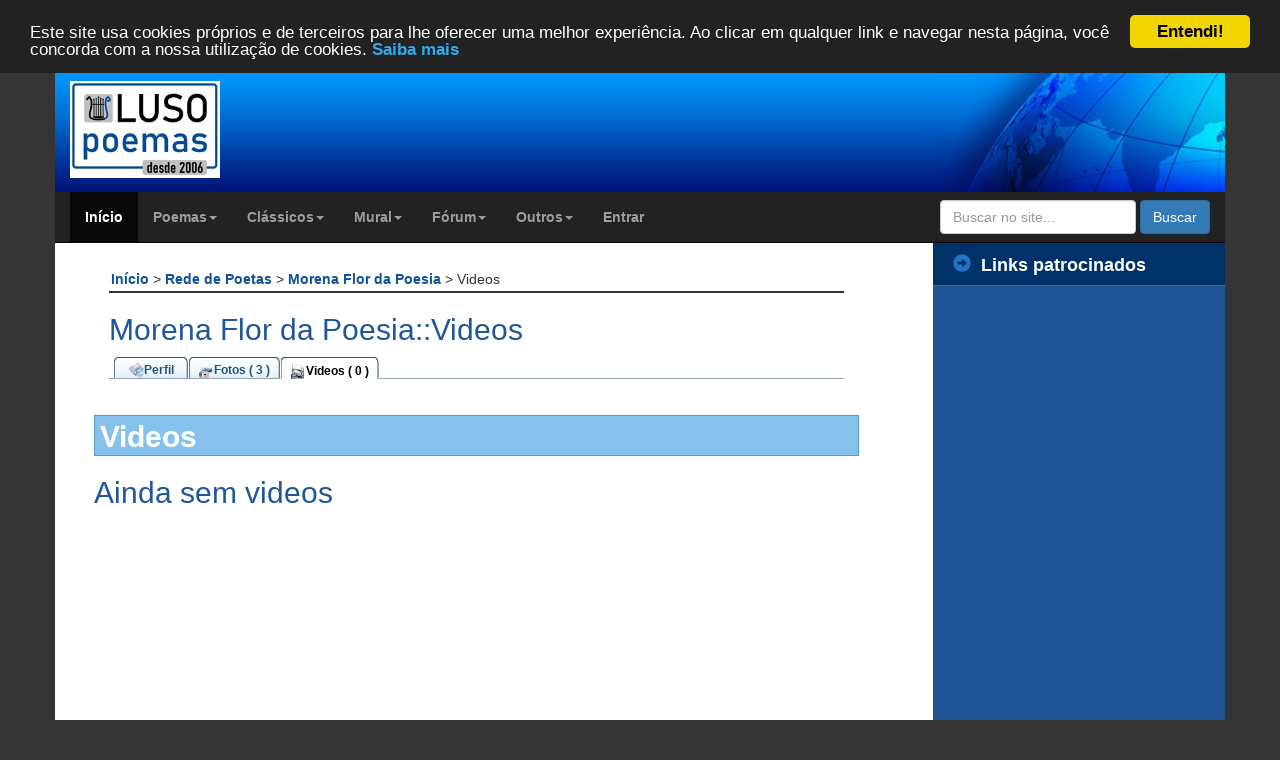

--- FILE ---
content_type: text/html; charset=ISO-8859-1
request_url: https://www.luso-poemas.net/modules/yogurt/seutubo.php?uid=21599
body_size: 5204
content:
<!doctype html>
<html lang="pt_BR">
<head>
	<!-- Google tag (gtag.js) -->
	<script async src="https://www.googletagmanager.com/gtag/js?id=G-B35CN1VYZZ"></script>
	<script>
	  window.dataLayer = window.dataLayer || [];
	  function gtag(){dataLayer.push(arguments);}
	  gtag('js', new Date());

	  gtag('config', 'G-B35CN1VYZZ');
	</script>
        <meta charset="ISO-8859-1">
    <title>Videos de Morena Flor da Poesia | Luso-Poemas</title>
    <meta http-equiv="content-language" content="pt_BR">
    <meta name="robots" content="index,follow">
    <meta name="keywords" content="poemas, versos, Morena Flor da Poesia, poemas de amor, versos de amor, videos">
    <meta name="description" content="Venha conhecer os videos de Morena Flor da Poesia em Luso-Poemas, o seu site de poemas, cartas e pensamentos">
    <meta property="og:title" content="Videos de Morena Flor da Poesia">
    <meta property="og:type" content="website">
    <meta name="twitter:card" content="summary">
    <meta name="twitter:site" content="@lusopoemas">
    <meta name="twitter:title" content="Videos de Morena Flor da Poesia">
    <meta name="twitter:description" content="Venha conhecer os videos de Morena Flor da Poesia em Luso-Poemas, o seu site de poemas, cartas e pensamentos">
                    <meta property="og:image" content="https://www.luso-poemas.net/images/logo.gif">
        <meta property="og:site_name" content="Luso-Poemas">
    <meta property="og:description" content="Venha conhecer os videos de Morena Flor da Poesia em Luso-Poemas, o seu site de poemas, cartas e pensamentos">
    <meta property="fb:admins" content="100000146443714">
    <!--[if IE]>
    <meta http-equiv="X-UA-Compatible" content="IE=edge"><![endif]-->
    <meta name="viewport" content="width=device-width, initial-scale=1.0">

    <link href="https://www.luso-poemas.net/favicon.ico" rel="shortcut icon">
        <link rel="stylesheet" type="text/css" href="https://maxcdn.bootstrapcdn.com/bootstrap/3.3.4/css/bootstrap.min.css">
    <link rel="stylesheet" type="text/css" media="all" href="https://www.luso-poemas.net/themes/xbootstrap/style.css?id=4">

        <script src="https://ajax.googleapis.com/ajax/libs/jquery/1.11.2/jquery.min.js"></script>
    <script src="https://maxcdn.bootstrapcdn.com/bootstrap/3.3.4/js/bootstrap.min.js"></script>
    <!--[if lt IE 9]>
    <script src="https://oss.maxcdn.com/libs/html5shiv/3.7.0/html5shiv.js"></script>
    <script src="https://oss.maxcdn.com/libs/respond.js/1.3.0/respond.min.js"></script>
    <script src="https://cdnjs.cloudflare.com/ajax/libs/selectivizr/1.0.2/selectivizr-min.js"></script>
    <![endif]-->
    <script src="https://www.luso-poemas.net/themes/xbootstrap/js/js.js"></script>
	<!-- Begin Cookie Consent plugin by Silktide - http://silktide.com/cookieconsent -->
	<script type="text/javascript">
		window.cookieconsent_options = {"message":"Este site usa cookies próprios e de terceiros para lhe oferecer uma melhor experiência. Ao clicar em qualquer link e navegar nesta página, você concorda com a nossa utilização de cookies.","dismiss":"Entendi!","learnMore":"Saiba mais","link":"https://www.luso-poemas.net/modules/smartsection/item.php?itemid=635","theme":"dark-top"};
	</script>
	<script type="text/javascript" src="//cdnjs.cloudflare.com/ajax/libs/cookieconsent2/1.0.9/cookieconsent.min.js"></script>
	<!-- End Cookie Consent plugin -->
	<script async src="//pagead2.googlesyndication.com/pagead/js/adsbygoogle.js"></script>
	<script>
	  (adsbygoogle = window.adsbygoogle || []).push({
		google_ad_client: "ca-pub-7116686564998063",
		enable_page_level_ads: true
	  });
	</script>
    <link rel="stylesheet" href="https://www.luso-poemas.net/modules/yogurt/include/yogurt.css" type="text/css" />
<link rel="stylesheet" href="https://www.luso-poemas.net/modules/yogurt/css/jquery.tabs.css" type="text/css" />
<script src="https://www.luso-poemas.net/include/xoops.js" type="text/javascript"></script>
<script src="https://www.luso-poemas.net/modules/yogurt/include/jquery.lightbox-0.3.js" type="text/javascript"></script>
<script src="https://www.luso-poemas.net/modules/yogurt/include/yogurt.js" type="text/javascript"></script>

	
    <link rel="alternate" type="application/rss+xml" title="" href="https://www.luso-poemas.net/backend.php">
</head>

<body id="yogurt">

<div class="container">
    <div class="row header">
        <div class="col-xs-12 col-sm-3 header2-left">
            <!-- span class="inline-helper"></span -->
            <a href="https://www.luso-poemas.net" title="Luso-Poemas">
                <img class="img-responsive" src="https://www.luso-poemas.net/images/logo.jpg" alt="Luso-Poemas" width="150" style="margin-top: 15px">
            </a>
        </div>
        <div class="col-xs-0 col-sm-6 header-center">
            <div class="rwbanner"></div>
        </div>
        <div class="col-sm-3 hidden-xs header-right">
        </div>
    </div>
</div>

<div class="container maincontainer">
    <div class="row">
        <div class="navbar-wrapper">

            <div class="navbar navbar-inverse navbar-static-top global-nav">
                <div class="container">
                    <div class="navbar-header">
                        <button data-target=".navbar-collapse" data-toggle="collapse" class="navbar-toggle"
                                type="button">
                            <span class="icon-bar"></span>
                            <span class="icon-bar"></span>
                            <span class="icon-bar"></span>
                        </button>
                    </div>
                    <div class="navbar-collapse collapse">
                                <ul class="nav navbar-nav ">
    
                     <li class="active ">
            <a href="https://www.luso-poemas.net/" target="_self" alt="Início" title="Início">
                                Início
            </a>
         
</li>
                 <li class="dropdown ">
            <a data-toggle="dropdown" class="dropdown-toggle" href="javascript:;">
                                Poemas<b class="caret"></b></a>
                <!--
        <li class="dropdown ">
        <a href="https://www.luso-poemas.net/modules/news/" target="_self" alt="Poemas, frases e mensagens" title="Poemas, frases e mensagens">
                                Poemas <b class="caret"></b>
            </a>-->
         
        <ul class="dropdown-menu ">
    
                     <li class="">
            <a href="https://www.luso-poemas.net/modules/news" target="_self" alt="Lista de poemas" title="Lista de poemas">
                                Lista de poemas
            </a>
         
</li>
                     <li class="">
            <a href="https://www.luso-poemas.net/modules/news/stats.php" target="_self" alt="Estatísticas gerais" title="Estatísticas gerais">
                                Estatísticas gerais
            </a>
         
</li>
                     <li class="">
            <a href="https://www.luso-poemas.net/modules/news/pages.php" target="_self" alt="Páginas" title="Páginas">
                                Páginas
            </a>
         
</li></ul></li>
                 <li class="dropdown ">
            <a data-toggle="dropdown" class="dropdown-toggle" href="javascript:;">
                                Clássicos<b class="caret"></b></a>
                <!--
        <li class="dropdown ">
        <a href="https://www.luso-poemas.net/modules/news03/" target="_self" alt="Poemas de autores consagrados" title="Poemas de autores consagrados">
                                Clássicos <b class="caret"></b>
            </a>-->
         
        <ul class="dropdown-menu ">
    
                     <li class="">
            <a href="https://www.luso-poemas.net/modules/news03/" target="_self" alt="Lista de poemas" title="Lista de poemas">
                                Lista de poemas
            </a>
         
</li></ul></li>
                 <li class="dropdown ">
            <a data-toggle="dropdown" class="dropdown-toggle" href="javascript:;">
                                Mural<b class="caret"></b></a>
                <!--
        <li class="dropdown ">
        <a href="https://www.luso-poemas.net/modules/xfguestbook/" target="_self" alt="Mural de mensagens" title="Mural de mensagens">
                                Mural <b class="caret"></b>
            </a>-->
         
        <ul class="dropdown-menu ">
    
                     <li class="">
            <a href="https://www.luso-poemas.net/modules/xfguestbook/" target="_self" alt="Lista de mensagens" title="Lista de mensagens">
                                Lista de mensagens
            </a>
         
</li></ul></li>
                 <li class="dropdown ">
            <a data-toggle="dropdown" class="dropdown-toggle" href="javascript:;">
                                Fórum<b class="caret"></b></a>
                <!--
        <li class="dropdown ">
        <a href="https://www.luso-poemas.net/modules/newbb/" target="_self" alt="Fórum de poesia" title="Fórum de poesia">
                                Fórum <b class="caret"></b>
            </a>-->
         
        <ul class="dropdown-menu ">
    
                     <li class="">
            <a href="https://www.luso-poemas.net/modules/newbb/" target="_self" alt="Lista de fóruns" title="Lista de fóruns">
                                Lista de fóruns
            </a>
         
</li>
                     <li class="">
            <a href="https://www.luso-poemas.net/modules/newbb/viewall.php" target="_self" alt="Tópicos recentes" title="Tópicos recentes">
                                Tópicos recentes
            </a>
         
</li></ul></li>
                 <li class="dropdown ">
            <a data-toggle="dropdown" class="dropdown-toggle" href="javascript:;">
                                Outros<b class="caret"></b></a>
                <!--
        <li class="dropdown ">
        <a href="https://www.luso-poemas.net/modules/whatsnew/" target="_self" alt="Outros" title="Outros">
                                Outros <b class="caret"></b>
            </a>-->
         
        <ul class="dropdown-menu ">
    
                     <li class="">
            <a href="https://www.luso-poemas.net/modules/whatsnew/" target="_self" alt="Novidades" title="Novidades">
                                Novidades
            </a>
         
</li>
                     <li class="">
            <a href="https://www.luso-poemas.net/modules/smartsection/" target="_self" alt="Artigos" title="Artigos">
                                Artigos
            </a>
         
</li>
                     <li class="">
            <a href="https://www.luso-poemas.net/modules/rimador/" target="_self" alt="Rimador" title="Rimador">
                                Rimador
            </a>
         
</li>
                     <li class="">
            <a href="https://www.luso-poemas.net/modules/news_04/" target="_self" alt="Livraria" title="Livraria">
                                Livraria
            </a>
         
</li>
                     <li class="">
            <a href="https://www.luso-poemas.net/modules/membership/" target="_self" alt="Lista de autores" title="Lista de autores">
                                Lista de autores
            </a>
         
</li>
                     <li class="">
            <a href="https://www.luso-poemas.net/modules/newbb/viewforum.php?forum=9" target="_self" alt="Ajuda" title="Ajuda">
                                Ajuda
            </a>
         
</li>
                     <li class="">
            <a href="https://www.luso-poemas.net/modules/contact/" target="_self" alt="Contato" title="Contato">
                                Contato
            </a>
         
</li>
                     <li class="">
            <a href="https://www.luso-poemas.net/modules/sitemap/" target="_self" alt="Mapa do site" title="Mapa do site">
                                Mapa do site
            </a>
         
</li></ul></li>
                     <li class="">
            <a href="https://www.luso-poemas.net/user.php" target="_self" alt="Entrar ou criar conta" title="Entrar ou criar conta">
                                Entrar
            </a>
         
</li></ul>
                        <form class="navbar-form navbar-right" role="search" action="https://www.luso-poemas.net/modules/pesquisa" id="cse-search-box"
                              method="get" accept-charset="utf-8">
                            <div class="form-group">
                                <input type="hidden" name="cx" value="017980947917264091446:ks9ycbcpoog" />
                                <input type="hidden" name="cof" value="FORID:10" />
                                <input type="text" name="q" class="form-control"
                                       placeholder="Buscar no site...">
                                <input type="hidden" name="action" value="results">
                            </div>
                            <button class="btn btn-primary" name="sa" type="submit">Buscar</button>
                        </form>
                    </div>
                </div>
            </div>
        </div>
        <!-- .navbar-wrapper -->
    </div>
</div>
<div class="container maincontainer">
    <div class="row">
        <div class="col-sm-9">
                    <div class="row xoops-center">
                    <div class="col-xs-12" >
                            <div id="yogurt-section-container">
        <div class="row yogurt-nav-bar" id="yogurt-nav-bar">
        <div class="col-xs-12">
            <p id="breadcrumbs">
                <a href="https://www.luso-poemas.net" title="Luso-Poemas - Poemas, frases e mensagens">
                    Início
                </a>
                >
                <a href="index.php" title="Rede de Poetas">
                    Rede de Poetas
                </a>
                >
                <a href="index.php?uid=21599" title="Morena Flor da Poesia">
                    Morena Flor da Poesia
                </a>
                >
                Videos
            </p>

            <h2>
                Morena Flor da Poesia::Videos            </h2>
            <ul class="tabs-nav">
                <li
                ><a href="index.php?uid=21599">
                <span><img class="yogurt-nav-bar-icon" src="images/profile.gif"/>Perfil</span></a> </li>
                <li
                ><a
                    href="album.php?uid=21599"><span><img class="yogurt-nav-bar-icon" src="images/lphoto.gif"/>Fotos ( 3 )</span></a> </li>
                <li
                class="tabs-selected" ><a
                    href="seutubo.php?uid=21599"><span><img class="yogurt-nav-bar-icon"
                                                                     src="images/video.gif"/>Videos ( 0 )</span></a> </li>
            </ul>
            <div class="tabs-container">
            </div>
        </div>
    </div>
<div id="yogurt-videos-container" class="outer">
	<h2 id="yogurt-videos-title" class="head">
		<a href="https://www.luso-poemas.net/userinfo.php?uid=">
			Videos
		</a>
	</h2>
			<h2>	
			Ainda sem videos
		</h2>
		
		
	
	</div>
<div style="clear:both;width:100%"></div>
<div id="yogurt-navegacao">
	
</div>
<div style="clear:both;width:100%"></div>
</div>
<!-- this open blank div is here only for not putting bottom blocks on the right column -->
<div style="clear:both;width:95%"></div>
                    </div>
                </div>

                <div class="row">
                                                                            </div>
                        </div>        <div class="col-sm-3 xoops-blocks xoops-side-blocks sidebar-offcanvas" id="sidebar">
        <div class="xoops-side-blocks-left">
                <aside>
            <h4 class="block-title"><span class="glyphicon glyphicon-circle-arrow-right"></span>Links patrocinados
        </h4>            <div class="block-content">

<div style="max-width:300px;">
<script async src="//pagead2.googlesyndication.com/pagead/js/adsbygoogle.js"></script>
<!-- Lateral Responsivo -->
<ins class="adsbygoogle"
     style="display:block"
     data-ad-client="ca-pub-7116686564998063"
     data-ad-slot="7178797862"
     data-ad-format="auto"></ins>
<script>
(adsbygoogle = window.adsbygoogle || []).push({});
</script>
</div>

</div>
        </aside>
                <aside>
            <h4 class="block-title"><span class="glyphicon glyphicon-circle-arrow-right"></span>Menu do perfil
        </h4>            <div class="block-content"><div id="mainmenu">
                <a class="menuMain " href="https://www.luso-poemas.net/modules/news/fauthors.php" target="_self" alt="Favoritos e fãs" title="Favoritos e fãs">
                Favoritos e fãs
        </a>
                </div></div>
        </aside>
            </div>
            <div class="xoops-side-blocks-right">
                <aside>
            <h4 class="block-title"><span class="glyphicon glyphicon-circle-arrow-right"></span>Login
        </h4>            <div class="block-content"><div class="loginform">
<form action="https://www.luso-poemas.net/user.php" method="post" role="form">
    <div class="form-group">
    Usuário: 
    <input class="form-control" type="text" name="uname" placeholder="Nome de Usuário">
    </div>
    
    <div class="form-group">
    Senha: 
    <input class="form-control" type="password" name="pass" placeholder="Digite sua Senha">
    </div>
    
    <div class="checkbox">
    <label>
            <input type="checkbox" name="rememberme" value="On" class="formButton"> Recordar senha
        </label>
    </div>

    <input type="hidden" name="xoops_redirect" value="/modules/yogurt/seutubo.php?uid=21599">
    <input type="hidden" name="op" value="login">
    <input type="submit" class="btn btn-primary btn-block btn-sm" value="Entrar">
    
</form>
<a class="btn btn-info btn-xs btn-block" href="https://www.luso-poemas.net/user.php#lost" title="Esqueceu a senha?">Esqueceu a senha?</a>

<a class="btn btn-info btn-xs btn-block" href="https://www.luso-poemas.net/register.php" title="Registre-se gratuitamente!">Registre-se gratuitamente!</a>
</div></div>
        </aside>
                <aside>
            <h4 class="block-title"><span class="glyphicon glyphicon-circle-arrow-right"></span>Fotos aleatórias
        </h4>            <div class="block-content">    <div style="width:80%; text-align: center; page-break-after: always; margin: auto; page-break-before: always;">
    <a href="https://www.luso-poemas.net/modules/yogurt/album.php?uid=14503" alt="" title=""><img src="https://www.luso-poemas.net/uploads/thumb_pic_14503_4e80e04b75f5f.jpg" /><br />compositorwel </a>
   
    </div>
    <div style="width:80%; text-align: center; page-break-after: always; margin: auto; page-break-before: always;">
    <a href="https://www.luso-poemas.net/modules/yogurt/album.php?uid=11901" alt="" title=""><img src="https://www.luso-poemas.net/uploads/thumb_pic_11901_4cf7988159b8b.jpg" /><br />poeta1979 </a>
   
    </div>
    <div style="width:80%; text-align: center; page-break-after: always; margin: auto; page-break-before: always;">
    <a href="https://www.luso-poemas.net/modules/yogurt/album.php?uid=4952" alt="" title=""><img src="https://www.luso-poemas.net/uploads/thumb_pic_4952_4c4e5b7d4c40b.jpg" /><br />ARCO-ÍRIS_NEGRO </a>
   
    </div>
    <div style="width:80%; text-align: center; page-break-after: always; margin: auto; page-break-before: always;">
    <a href="https://www.luso-poemas.net/modules/yogurt/album.php?uid=14536" alt="" title=""><img src="https://www.luso-poemas.net/uploads/thumb_pic_14536_4e876f4d4e4c7.jpg" /><br />EderAreia </a>
   
    </div>
    <div style="width:80%; text-align: center; page-break-after: always; margin: auto; page-break-before: always;">
    <a href="https://www.luso-poemas.net/modules/yogurt/album.php?uid=19004" alt="Simplesmente mulher" title="Simplesmente mulher"><img src="https://www.luso-poemas.net/uploads/thumb_pic_19004_535ed1144d6a3.jpg" /><br />Nelsal </a>
   
    </div>

</div>
        </aside>
                <aside>
            <h4 class="block-title"><span class="glyphicon glyphicon-circle-arrow-right"></span>Novos membros
        </h4>            <div class="block-content"><ul class="userblock list-unstyled">
            <li class="avatar-image"><img src="https://www.luso-poemas.net/uploads/av23903_1768829909.jpg" alt="Simonekarinna*"></li>
    
    <li class="user-name"><a href="https://www.luso-poemas.net/userinfo.php?uid=23903" title="Simonekarinna*">Simonekarinna*</a></li>

    <li class="join-date text-right hidden-sm join-date">18/01/2026</li>
</ul>
<ul class="userblock list-unstyled">
            <li class="avatar-image"><img src="https://www.luso-poemas.net/uploads/avatars/blank.gif" alt="OlavoEvaristo "></li>
    
    <li class="user-name"><a href="https://www.luso-poemas.net/userinfo.php?uid=23901" title="OlavoEvaristo ">OlavoEvaristo </a></li>

    <li class="join-date text-right hidden-sm join-date">15/01/2026</li>
</ul>
<ul class="userblock list-unstyled">
            <li class="avatar-image"><img src="https://www.luso-poemas.net/uploads/av23900_1768497570.jpg" alt="EmmanuelGomes"></li>
    
    <li class="user-name"><a href="https://www.luso-poemas.net/userinfo.php?uid=23900" title="EmmanuelGomes">EmmanuelGomes</a></li>

    <li class="join-date text-right hidden-sm join-date">15/01/2026</li>
</ul>
<ul class="userblock list-unstyled">
            <li class="avatar-image"><img src="https://www.luso-poemas.net/uploads/avatars/blank.gif" alt="MonicaFilipaFaro"></li>
    
    <li class="user-name"><a href="https://www.luso-poemas.net/userinfo.php?uid=23899" title="MonicaFilipaFaro">MonicaFilipaFaro</a></li>

    <li class="join-date text-right hidden-sm join-date">09/01/2026</li>
</ul>
<ul class="userblock list-unstyled">
            <li class="avatar-image"><img src="https://www.luso-poemas.net/uploads/avatars/blank.gif" alt="AliceMaravilhas"></li>
    
    <li class="user-name"><a href="https://www.luso-poemas.net/userinfo.php?uid=23898" title="AliceMaravilhas">AliceMaravilhas</a></li>

    <li class="join-date text-right hidden-sm join-date">09/01/2026</li>
</ul>
<ul class="userblock list-unstyled">
            <li class="avatar-image"><img src="https://www.luso-poemas.net/uploads/av23897_1767964704.jpg" alt="JoãoCarreiraPoeta "></li>
    
    <li class="user-name"><a href="https://www.luso-poemas.net/userinfo.php?uid=23897" title="JoãoCarreiraPoeta ">JoãoCarreiraPoeta </a></li>

    <li class="join-date text-right hidden-sm join-date">09/01/2026</li>
</ul>
<ul class="userblock list-unstyled">
            <li class="avatar-image"><img src="https://www.luso-poemas.net/uploads/avatars/blank.gif" alt="Bernardoamaro"></li>
    
    <li class="user-name"><a href="https://www.luso-poemas.net/userinfo.php?uid=23894" title="Bernardoamaro">Bernardoamaro</a></li>

    <li class="join-date text-right hidden-sm join-date">07/01/2026</li>
</ul>
<ul class="userblock list-unstyled">
            <li class="avatar-image"><img src="https://www.luso-poemas.net/uploads/av23893_1767710780.jpg" alt="DCM_78"></li>
    
    <li class="user-name"><a href="https://www.luso-poemas.net/userinfo.php?uid=23893" title="DCM_78">DCM_78</a></li>

    <li class="join-date text-right hidden-sm join-date">05/01/2026</li>
</ul>
<ul class="userblock list-unstyled">
            <li class="avatar-image"><img src="https://www.luso-poemas.net/uploads/avatars/blank.gif" alt="Babaquinha"></li>
    
    <li class="user-name"><a href="https://www.luso-poemas.net/userinfo.php?uid=23891" title="Babaquinha">Babaquinha</a></li>

    <li class="join-date text-right hidden-sm join-date">28/12/2025</li>
</ul>
</div>
        </aside>
                <aside>
            <h4 class="block-title"><span class="glyphicon glyphicon-circle-arrow-right"></span>Quem está aqui
        </h4>            <div class="block-content"><p><b>255</b> visitantes online (<b>12</b> na seção: <b>Rede de Poetas</b>)</p>
<p>Escritores: 0</p>
<p>Leitores: 255</p>
<p></p>
<a class="btn btn-xs btn-info" href="javascript:openWithSelfMain('https://www.luso-poemas.net/misc.php?action=showpopups&amp;type=online','Online',420,350);" title="mais...">mais...</a></div>
        </aside>
                <aside>
            <h4 class="block-title"><span class="glyphicon glyphicon-circle-arrow-right"></span>Licença
        </h4>            <div class="block-content"><a href="https://creativecommons.org/licenses/by-nc-nd/2.5/pt/deed.pt_PT" title="Luso-Poemas está protegido pela licença Creative Commons" target="_blank"><img alt="Licença Creative Commons" border="0" src="https://www.luso-poemas.net/images/somerights.png" /></a></div>
        </aside>
            </div>
    </div>
    </div>
</div>
<!-- .maincontainer -->


<footer class="footer">
    <h3>
        <a href="https://www.luso-poemas.net/modules/contact/">Contacto</a> | <a href="https://www.luso-poemas.net/modules/newbb/viewforum.php?forum=9">Ajuda</a> | <a href="https://www.luso-poemas.net/modules/sitemap/">Mapa</a> | <a href="https://www.luso-poemas.net/modules/smartsection/item.php?itemid=703">Termos e Condições de Uso</a> | <a href="https://www.luso-poemas.net/modules/smartsection/item.php?itemid=635" title="Política de privacidade">Política de Privacidade</a> | <a href="https://www.luso-poemas.net/modules/smartsection/item.php?itemid=3047" title="Política de conteúdo">Política de Conteúdo</a> | <a href="https://www.poetris.com/poemas" title="poemas famosos">Poetris</a>

    </h3>
</footer>



<script defer src="https://static.cloudflareinsights.com/beacon.min.js/vcd15cbe7772f49c399c6a5babf22c1241717689176015" integrity="sha512-ZpsOmlRQV6y907TI0dKBHq9Md29nnaEIPlkf84rnaERnq6zvWvPUqr2ft8M1aS28oN72PdrCzSjY4U6VaAw1EQ==" data-cf-beacon='{"version":"2024.11.0","token":"7e1edbdc7e14449b97ca057be9ab408b","r":1,"server_timing":{"name":{"cfCacheStatus":true,"cfEdge":true,"cfExtPri":true,"cfL4":true,"cfOrigin":true,"cfSpeedBrain":true},"location_startswith":null}}' crossorigin="anonymous"></script>
</body>
</html>

--- FILE ---
content_type: text/html; charset=utf-8
request_url: https://www.google.com/recaptcha/api2/aframe
body_size: 268
content:
<!DOCTYPE HTML><html><head><meta http-equiv="content-type" content="text/html; charset=UTF-8"></head><body><script nonce="xeic8agF7JLF5KPBmxSR7w">/** Anti-fraud and anti-abuse applications only. See google.com/recaptcha */ try{var clients={'sodar':'https://pagead2.googlesyndication.com/pagead/sodar?'};window.addEventListener("message",function(a){try{if(a.source===window.parent){var b=JSON.parse(a.data);var c=clients[b['id']];if(c){var d=document.createElement('img');d.src=c+b['params']+'&rc='+(localStorage.getItem("rc::a")?sessionStorage.getItem("rc::b"):"");window.document.body.appendChild(d);sessionStorage.setItem("rc::e",parseInt(sessionStorage.getItem("rc::e")||0)+1);localStorage.setItem("rc::h",'1769058495038');}}}catch(b){}});window.parent.postMessage("_grecaptcha_ready", "*");}catch(b){}</script></body></html>